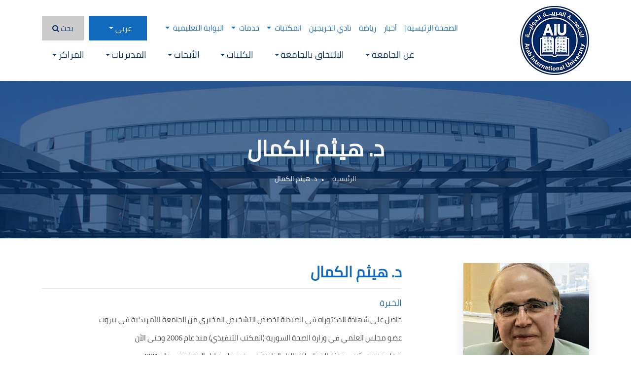

--- FILE ---
content_type: text/html; charset=UTF-8
request_url: https://www.aiu.edu.sy/ar/15608/%D8%AF.-%D9%87%D9%8A%D8%AB%D9%85-%D8%A7%D9%84%D9%83%D9%85%D8%A7%D9%84
body_size: 7756
content:
<!doctype html>
<html  lang="ar">
    <head>
        <meta charset="utf-8">
        <meta http-equiv="X-UA-Compatible" content="IE=edge">
        <meta name="viewport" content="width=device-width, initial-scale=1">
        <link rel="apple-touch-icon" sizes="180x180" href="/favicons/apple-touch-icon.png">
        <link rel="icon" type="image/png" sizes="48x48" href="/favicons/favicon-48x48.png">
        <link rel="icon" type="image/png" sizes="32x32" href="/favicons/favicon-32x32.png">
        <link rel="icon" type="image/png" sizes="16x16" href="/favicons/favicon-16x16.png">
        <link rel="manifest" href="/favicons/manifest.json">
        <link rel="mask-icon" href="/favicons/safari-pinned-tab.svg" color="#163a94">
		<meta name="theme-color" value="#FFFFFF">
        <title>د. هيثم الكمال</title>
         <meta name="title" content="د. هيثم الكمال" />
         <meta name="description" content="" />
         <meta name="keywords" content="" />
         <meta property="og:title" content="د. هيثم الكمال">
         <meta property="og:image" content="https://www.aiu.edu.sy/themes/aiu_theme/assets/images/aiu_1200_630.jpg">
         <meta property="og:description" content="">
         <meta property="og:url" content="https://www.aiu.edu.sy/ar/15608/%D8%AF.-%D9%87%D9%8A%D8%AB%D9%85-%D8%A7%D9%84%D9%83%D9%85%D8%A7%D9%84">
         <meta property="og:type" content="website">
		 
		 
		 <meta name="twitter:card" content="summary" />
		 <meta name="twitter:site" content="@aiu_edu_sy" />
	     <meta name="twitter:creator" content="@aiu_edu_sy" />
		 
		 <meta name="twitter:title" content="د. هيثم الكمال" />
		 <meta name="twitter:description" content="" />
         <meta name="twitter:image" content="https://www.aiu.edu.sy/themes/aiu_theme/assets/images/aiu_1200_630.jpg" />
		 
                    
        <!-- Bootstrap CSS -->
<link rel="stylesheet" href="/themes/aiu_theme/assets/bootstrap-4.4.1/dist/css/bootstrap.min.css" />

<!-- Bootstrap RTL Fixer-->
<link rel="stylesheet" href="/inc/bootstrap_extension_rtl/bootstrap-4/bootstrap_ex_rtl.css" />
<link href="/themes/aiu_theme/assets/fonts/cairo/style.css" rel="stylesheet">

<!-- Smart menu-->
<link href="/themes/aiu_theme/assets/smartmenus-1.1.0/addons/bootstrap-4/jquery.smartmenus.bootstrap-4.min.css" rel="stylesheet">
<!-- Font Awesome-->
<link rel="stylesheet" href="/themes/aiu_theme/assets/fonts/font-awesome-4.7.0/css/font-awesome.min.css" />

<!-- Google Fonts-->
<!--<link href='https://fonts.googleapis.com/css?family=Ubuntu:300,400,500,700' rel='stylesheet' type='text/css'>-->
<link
    href="https://fonts.googleapis.com/css?family=Noto+Serif:400,400i,700,700i|Roboto:100,100i,300,300i,400,400i,500,500i,700,700i,900,900i&display=swap"
    rel="stylesheet">
<!--Owl Carousel 2-->
<link rel="stylesheet" href="/themes/aiu_theme/assets/OwlCarousel2-2.3.4/dist/assets/owl.carousel.min.css">
<link rel="stylesheet" href="/themes/aiu_theme/assets/OwlCarousel2-2.3.4/dist/assets/owl.theme.default.min.css">
<!-- magnific-popup-->
<!--<link rel="stylesheet" href="/themes/aiu_theme/assets/magnific-popup/magnific-popup.css">-->
<link rel="stylesheet" href="/themes/aiu_theme/assets/full-featured-image-viewer-gallery/css/lightgallery.min.css">

<!-- Custom Style-->
<link rel="stylesheet" href="/themes/aiu_theme/assets/tagify/tagify.min.css?v=6000001" />
<link rel="stylesheet" href="/themes/aiu_theme/assets/css/site_style.min.css?v=6000001" />
       
    </head>
    <body data-lang='ar' data-direction='rtl'>
	
		<div itemscope itemtype="https://schema.org/WebPage">			
			<meta itemprop="name" content="د. هيثم الكمال">
			<meta itemprop="description" content="">
			<div itemprop="publisher" itemscope itemtype="https://schema.org/CollegeOrUniversity">
				<meta itemprop="name" content="Arab International University (AIU)">
			</div>			    
		</div>
		       <!-- <div id="preloader">
            <div class="preloader-wrapper">
                <div class="loader">
                    <i class="fa fa-cog fa-spin"></i>
                </div>
            </div>
            
        </div>    -->   

        <div class="shadow">
		 
<link rel="stylesheet" href="/css_pages/pages/style_page_template_id_6_ar.css?v=2020-07-06+13%3A20%3A50">
<link rel="stylesheet" href="/css_pages/pages/style_page_15608_ar.css?v=2022-03-13+22%3A40%3A21">
<header id="header-aiu"> <div class="container"> <nav class="navbar navbar-expand-lg navbar-primary pl-0 pr-0 main-nav-bar"> <a class="navbar-brand" href="/ar/"> <img src="/themes/aiu_theme/assets/images/logo_en_350_43.png" class="header-logo" width="140" height="140" alt="Arab International University" /> </a> <button class="navbar-toggler navbar-toggler-homepage" type="button" data-toggle="collapse" data-target="#navbarSupportedContent" aria-controls="navbarSupportedContent" aria-expanded="false" aria-label="Toggle navigation"> <span class="icon flaticon2-menu-1"></span> </button> <div class='home-div-nav'> <nav class="navbar navbar-expand-lg flex-sm-column flex-md-row nav-bar-top-custom"> <ul class="navbar-nav navbar-nav-top-custom ml-lg-auto top-nav-space sm-rtl"> <li class="nav-item"> <a class="nav-link" href="https://www.aiu.edu.sy/ar/" target='_blank'>الصفحة الرئيسية |</a> </li> <li class="nav-item"> <a class="nav-link" href="/ar/7349/الأخبار" >أخبار</a> </li> <li class="nav-item"> <a class="nav-link" href="/ar/10100/المنشأة-الرياضية" >رياضة</a> </li> <li class="nav-item"> <a class="nav-link" href="/ar/2-29/نادي-الخريجين" >نادي الخريجين</a> </li> <li class="nav-item dropdown "> <a href="#" class="nav-link dropdown-toggle">المكتبات <span class="caret"></span></a> <ul class="dropdown-menu bg-primary"> <li class="bg-primary "> <a class="dropdown-item text-primary" href="https://login.research4life.org/tacgw/login.cshtml" target='_blank'>Research4life</a> </li> <li class="bg-primary "> <a class="dropdown-item text-primary" href="https://www.degruyter.com/search?query=*&startItem=0&pageSize=10&sortBy=mostrecent&documentTypeFacet=journal" target='_blank'>Degruyter</a> </li> <li class="bg-primary "> <a class="dropdown-item text-primary" href="http://library.aiu.edu.sy/" target='_blank'>مكتبة AIU</a> </li> <li class="bg-primary "> <a class="dropdown-item text-primary" href="https://www.aiu.edu.sy/ar/13524/%D8%A7%D9%84%D9%83%D8%AA%D8%A8-%D8%A7%D9%84%D8%A7%D9%84%D9%83%D8%AA%D8%B1%D9%88%D9%86%D9%8A%D8%A9" target='_blank'>الكتب الإلكترونية</a> </li> <li class="bg-primary "> <a class="dropdown-item text-primary" href="https://app.askzad.com/login" target='_blank'>askzad</a> </li> </ul> </li> <li class="nav-item dropdown "> <a href="javascript:void(0);" class="nav-link dropdown-toggle">خدمات <span class="caret"></span></a> <ul class="dropdown-menu bg-primary"> <li class="bg-primary "> <a class="dropdown-item text-primary" href="/ar/157/خدمات-تقانة-المعلومات" >الخدمات التقنية</a> </li> <li class="bg-primary "> <a class="dropdown-item text-primary" href="/ar/70/النقل-الجامعي-" >النقل الجامعي</a> </li> <li class="bg-primary "> <a class="dropdown-item text-primary" href="/ar/158/الرعاية-الصحية" >الرعاية الصحية</a> </li> <li class="bg-primary "> <a class="dropdown-item text-primary" href="/ar/12525/عروض-وميزات-أخرى" >عروض وميزات أخرى</a> </li> <li class="bg-primary "> <a class="dropdown-item text-primary" href="https://mail.aiu.edu.sy" target='_blank'>البريد الإلكتروني</a> </li> <li class="bg-primary "> <a class="dropdown-item text-primary" href="https://proc.aiu.edu.sy/" target='_blank'>نظام الطلبات الإلكتروني</a> </li> <li class="bg-primary "> <a class="dropdown-item text-primary" href="https://www.aiu.edu.sy/ar/18163/Aiu-Quiz-Maker" target='_blank'>Aiu Quiz Maker</a> </li> <li class="nav-item dropdown "> <a href="#" class="nav-link dropdown-toggle">معلومات أساسية للطلاب <span class="caret"></span></a> <ul class="dropdown-menu bg-primary"> <li class="bg-primary "> <a class="dropdown-item text-primary" href="/ar/60/نظام-الدراسة-في-الجامعة" >نبذة عن الحياة الجامعية</a> </li> <li class="bg-primary "> <a class="dropdown-item text-primary" href="/ar/108/نظام-الدوام-والامتحانات-" >القرارات الناظمة و الأكاديمية للطلاب</a> </li> <li class="bg-primary "> <a class="dropdown-item text-primary" href="/ar/105/أحكام-وضوابط-" >نظام العقوبات الامتحانية والانضباطية</a> </li> <li class="bg-primary "> <a class="dropdown-item text-primary" href="/ar/15857/نظام-الإنذارات-والاستنفاذ" >نظام الإنذارات والاستنفاذ</a> </li> <li class="bg-primary "> <a class="dropdown-item text-primary" href="/ar/70/النقل-الجامعي-" >النقل الجامعي</a> </li> <li class="bg-primary "> <a class="dropdown-item text-primary" href="/ar/15858/الخزن-الطلابية" >الخزن الطلابية</a> </li> <li class="bg-primary "> <a class="dropdown-item text-primary" href="/ar/10100/المنشأة-الرياضية" >المنشأة الرياضية</a> </li> <li class="bg-primary "> <a class="dropdown-item text-primary" href="/ar/15859/الأندية-الطلابية" >الأندية الطلابية</a> </li> <li class="bg-primary "> <a class="dropdown-item text-primary" href="/ar/93/المطاعم-الداخلية" >المطاعم</a> </li> <li class="bg-primary "> <a class="dropdown-item text-primary" href="/ar/158/الرعاية-الصحية" >التأمين الصحي</a> </li> </ul> </li> </ul> </li> <li class="nav-item dropdown "> <a href="#" class="nav-link dropdown-toggle">البوابة التعليمية <span class="caret"></span></a> <ul class="dropdown-menu bg-primary"> <li class="bg-primary "> <a class="dropdown-item text-primary" href="https://mygate.aiu.edu.sy/" target='_blank'>بوابة معلومات ( الطالب والمدرس)</a> </li> <li class="bg-primary "> <a class="dropdown-item text-primary" href="https://learn.aiu.edu.sy" target='_blank'>نظام التعلم الإلكتروني moodle</a> </li> <li class="bg-primary "> <a class="dropdown-item text-primary" href="https://www.aiu.edu.sy/blog/" target='_blank'>اختبار اللغة الانكليزية</a> </li> <li class="bg-primary "> <a class="dropdown-item text-primary" href="https://trans.aiu.edu.sy/ords/hr/f?p=9000:9999:13901638182678:::::" target='_blank'>استعلام ذمم اشتراكات النقل</a> </li> </ul> </li> </ul> <ul class="navbar-nav navbar-lang-search"> <li class="nav-item dropdown nav-lang"> <a class="nav-link dropdown-toggle" href="#" id="navbarDropdown" role="button" data-toggle="dropdown" aria-haspopup="true" aria-expanded="false" > </a> <div class="dropdown-menu dropdown-menu-extra-small" aria-labelledby="navbarDropdown"> <a href='/en/15608/Dr.-Haysam-Alkamal' class='dropdown-item ' data-lang-key='en'>English</a><a href='/ar/15608/د.-هيثم-الكمال' class='dropdown-item active' data-lang-key='ar'>عربي</a><a href='/fr/15608/Dr.-Haysam-Alkamal' class='dropdown-item ' data-lang-key='fr'>Français</a><a href='/es/15608/Dr.-Haysam-Alkamal' class='dropdown-item ' data-lang-key='es'>Español</a><a href='/de/15608/Dr.-Haysam-Alkamal' class='dropdown-item ' data-lang-key='de'>Deutsch</a> </div> </li> <li class="nav-item"> <a class="nav-link displayBox" href="javascript:void(0);" data-enable="false" rel='nofollow' title='بحث'> <span>بحث</span> <i class="fa fa-search"></i> </a> </li> </ul> </nav> <div class="collapse navbar-collapse main-navbar mt-lg-2" id="navbarSupportedContent"> <ul class="navbar-nav ml-auto close-menu-ul"> <button id="close-menu"> <span class="flaticon2-close text-light"></span> </button> </ul> <ul class="navbar-nav sm-rtl -auto navbar-nav- position-relative"> <li class="nav-item home-item"> <a class="nav-link" href="/ar/">الرئيسية</a> </li> <li class="nav-item dropdown "> <a href="#" class="nav-link dropdown-toggle" rel='nofollow'>عن الجامعة</a> <ul class="dropdown-menu bg-primary"> <li class="bg-primary "> <a class="dropdown-item text-primary" href="/ar/56/الرؤية-والأهداف-في-الجامعة-العربية-الدولية" >الرؤية والأهداف</a> </li> <li class="bg-primary "> <a class="dropdown-item text-primary" href="/ar/8352/-مجلس-الأمناء" >مجلس الأمناء</a> </li> <li class="bg-primary "> <a class="dropdown-item text-primary" href="/ar/8370/مجلس-الجامعة" >مجلس الجامعة</a> </li> <li class="bg-primary "> <a class="dropdown-item text-primary" href="/ar/8354/مجلس-الإدارة" >مجلس الإدارة</a> </li> <li class="bg-primary "> <a class="dropdown-item text-primary" href="/ar/101/الرؤساء-السابقون" >رؤساء الجامعة السابقون</a> </li> <li class="bg-primary "> <a class="dropdown-item text-primary" href="/ar/57/كلمة-رئيس-الجامعة" >كلمة رئيس الجامعة</a> </li> <li class="bg-primary "> <a class="dropdown-item text-primary" href="/ar/104/كلمة-رئيس-مجلس-الأمناء" >كلمة رئيس مجلس الأمناء</a> </li> <li class="bg-primary "> <a class="dropdown-item text-primary" href="/ar/103/كلمة-رئيس-مجلس-الإدارة" >كلمة رئيس مجلس الإدارة</a> </li> <li class="bg-primary "> <a class="dropdown-item text-primary" href="/ar/102/موقع-الجامعة-والبنية-التحتية" >موقع الجامعة والبنية التحتية</a> </li> <li class="bg-primary "> <a class="dropdown-item text-primary" href="/ar/10108/شعار-الجامعة" >شعار الجامعة</a> </li> </ul> </li> <li class="nav-item dropdown "> <a href="javascript:void(0);" class="nav-link dropdown-toggle" rel='nofollow'>الالتحاق بالجامعة</a> <ul class="dropdown-menu bg-primary"> <li class="bg-primary "> <a class="dropdown-item text-primary" href="/ar/60/نظام-الدراسة-في-الجامعة-العربية-الدولية" >نظام الدراسة في الجامعة</a> </li> <li class="bg-primary "> <a class="dropdown-item text-primary" href="/ar/69/شروط-القبول" >شروط القبول</a> </li> <li class="bg-primary "> <a class="dropdown-item text-primary" href="/ar/80/التقويم-السنوي-في-الجامعة-العربية-الدولية" >التقويم السنوي</a> </li> <li class="bg-primary "> <a class="dropdown-item text-primary" href="/ar/107/الانتقال-إلى-الجامعة-العربية-الدولية" >الانتقال إلى الجامعة العربية الدولية</a> </li> <li class="bg-primary "> <a class="dropdown-item text-primary" href="/ar/76/الإرشاد-الأكاديمي-في-الجامعة-العربية-الدولية" >الإرشاد الأكاديمي</a> </li> <li class="bg-primary "> <a class="dropdown-item text-primary" href="/ar/106/-الوثائق-والمستندات-" >الوثائق والمستندات</a> </li> <li class="bg-primary "> <a class="dropdown-item text-primary" href="/ar/105/أحكام-وضوابط" >أحكام وضوابط</a> </li> <li class="bg-primary "> <a class="dropdown-item text-primary" href="/ar/72/التخرج-والشهادات" >التخرج والشهادات</a> </li> <li class="bg-primary "> <a class="dropdown-item text-primary" href="/ar/108/نظام-الدوام-والامتحانات" >نظام الدوام والامتحانات</a> </li> </ul> </li> <li class="nav-item dropdown "> <a href="javascript:void(0);" class="nav-link dropdown-toggle" rel='nofollow'>الكليات</a> <ul class="dropdown-menu bg-primary"> <li class="bg-primary "> <a class="dropdown-item text-primary" href="/ar/4656/طب-الاسنان" >طب الأسنان</a> </li> <li class="bg-primary "> <a class="dropdown-item text-primary" href="/ar/4642/-الصيدلة" >الصيدلة</a> </li> <li class="bg-primary "> <a class="dropdown-item text-primary" href="/ar/4646/الهندسة-المعمارية" > الهندسة المعمارية</a> </li> <li class="bg-primary "> <a class="dropdown-item text-primary" href="/ar/4644/-الهندسة-المدنية" >الهندسة المدنية</a> </li> <li class="bg-primary "> <a class="dropdown-item text-primary" href="/ar/4652/-الهندسة-المعلوماتية-والاتصالات" > المعلوماتية والاتصالات </a> </li> <li class="bg-primary "> <a class="dropdown-item text-primary" href="/ar/4650/-إدارة-الأعمال" >إدارة الأعمال</a> </li> <li class="bg-primary "> <a class="dropdown-item text-primary" href="/ar/4648/-الفنون" >الفنون</a> </li> <li class="bg-primary "> <a class="dropdown-item text-primary" href="/ar/4654/الحقوق" >الحقوق</a> </li> <li class="bg-primary "> <a class="dropdown-item text-primary" href="/ar/4658/البحث-العلمي-والدراسات-العليا" >البحث العلمي والدراسات العليا </a> </li> </ul> </li> <li class="nav-item dropdown "> <a href="javascript:void(0);" class="nav-link dropdown-toggle" rel='nofollow'>الأبحاث</a> <ul class="dropdown-menu bg-primary"> <li class="bg-primary "> <a class="dropdown-item text-primary" href="/ar/33-185/حوافز-لتشجيع-البحث-العلمي-في-الجامعة-العربية-الدولية" >الحوافز</a> </li> <li class="bg-primary "> <a class="dropdown-item text-primary" href="/ar/33-182/الرؤية-والأهداف-في-البحث-العلمي" >الرؤية والأهداف</a> </li> <li class="bg-primary "> <a class="dropdown-item text-primary" href="/ar/33-180/البنية-التنظيمية-للبحث-العلمي" >البنية التنظيمية</a> </li> <li class="bg-primary "> <a class="dropdown-item text-primary" href="/ar/33-8380/مجلس-البحث-العلمي-والدراسات-العليا-" >مجلس البحث العلمي والدراسات العليا </a> </li> <li class="bg-primary "> <a class="dropdown-item text-primary" href="/ar/33-7540/المنشورات?main_type=40" >الأبحاث المنشورة</a> </li> <li class="bg-primary "> <a class="dropdown-item text-primary" href="/ar/33-7540/المنشورات?main_type=41" >الأبحاث المنشورة مؤخراً</a> </li> <li class="bg-primary "> <a class="dropdown-item text-primary" href="/ar/33-7540/المنشورات?main_type=64" >أبحاث الهيئة التعليمية</a> </li> <li class="bg-primary "> <a class="dropdown-item text-primary" href="/ar/33-12692/براءات-الاختراع" >براءات الاختراع</a> </li> <li class="bg-primary "> <a class="dropdown-item text-primary" href="/ar/33-224/المؤتمرات-والندوات" >المؤتمرات والندوات</a> </li> <li class="bg-primary "> <a class="dropdown-item text-primary" href="/ar/33-7491/المعارض" >المعارض</a> </li> </ul> </li> <li class="nav-item dropdown "> <a href="javascript:void(0);" class="nav-link dropdown-toggle" rel='nofollow'>المديريات</a> <ul class="dropdown-menu bg-primary"> <li class="bg-primary "> <a class="dropdown-item text-primary" href="/ar/12518/مديرية-موارد-المعلومات-في-الجامعة-العربية-الدولية" >موارد المعلومات</a> </li> <li class="bg-primary "> <a class="dropdown-item text-primary" href="/ar/116/-مديرية-الجودة-والاعتمادية" >الجودة والاعتمادية</a> </li> <li class="nav-item dropdown "> <a href="javascript:void(0);" class="nav-link dropdown-toggle" rel='nofollow'>العلاقات الدولية</a> <ul class="dropdown-menu bg-primary"> <li class="bg-primary "> <a class="dropdown-item text-primary" href="/ar/12522/مكتب-العلاقات-الدولية" >المديرية</a> </li> <li class="nav-item dropdown "> <a href="javascript:void(0);" class="nav-link dropdown-toggle" rel='nofollow'>الشراكات الدولية</a> <ul class="dropdown-menu bg-secondary"> <li class="bg-secondary "> <a class="dropdown-item text-primary" href="#" target='_blank'>قائمة الشركاء الدوليين</a> </li> <li class="bg-secondary "> <a class="dropdown-item text-primary" href="#" target='_blank'>مذكرات التفاهم</a> </li> </ul> </li> <li class="nav-item dropdown "> <a href="javascript:void(0);" class="nav-link dropdown-toggle" rel='nofollow'>المشاريع الدولية والتدريب</a> <ul class="dropdown-menu bg-secondary"> <li class="bg-secondary "> <a class="dropdown-item text-primary" href="/" >المشاريع الدولية</a> </li> <li class="bg-secondary "> <a class="dropdown-item text-primary" href="#" target='_blank'>التدريب و التطوير</a> </li> </ul> </li> <li class="nav-item dropdown "> <a href="javascript:void(0);" class="nav-link dropdown-toggle" rel='nofollow'>الفعاليات والمشاركات الدولية</a> <ul class="dropdown-menu bg-secondary"> <li class="bg-secondary "> <a class="dropdown-item text-primary" href="/" >المشاركات الدولية</a> </li> <li class="bg-secondary "> <a class="dropdown-item text-primary" href="#" target='_blank'>النشرت الدورية</a> </li> </ul> </li> <li class="bg-primary "> <a class="dropdown-item text-primary" href="#" target='_blank'>دعم الطلاب</a> </li> <li class="bg-primary "> <a class="dropdown-item text-primary" href="/ar/247/الاتفاقيات-الدولية" >الاتفاقات الدولية</a> </li> <li class="bg-primary "> <a class="dropdown-item text-primary" href="/ar/262/-مشاريع-+ERASMUS" >ERASMUS+ مشاريع</a> </li> <li class="bg-primary "> <a class="dropdown-item text-primary" href="/ar/273/التبادلات-الدولية" >التبادلات الدولية</a> </li> </ul> </li> <li class="bg-primary "> <a class="dropdown-item text-primary" href="/ar/190/مديرية-شؤون-الطلاب" >شؤون الطلاب</a> </li> <li class="nav-item dropdown "> <a href="javascript:void(0);" class="nav-link dropdown-toggle" rel='nofollow'>القبول والتسجيل</a> <ul class="dropdown-menu bg-primary"> <li class="bg-primary "> <a class="dropdown-item text-primary" href="/ar/186/مديرية-القبول-والتسجيل" >المديرية</a> </li> <li class="bg-primary "> <a class="dropdown-item text-primary" href="/ar/216/نموذج-التفويض-" >نموذج التفويض</a> </li> </ul> </li> <li class="bg-primary "> <a class="dropdown-item text-primary" href="/ar/12519/مديرية-الخدمات-في-الجامعة-العربية-الدولية" >الخدمات</a> </li> <li class="bg-primary "> <a class="dropdown-item text-primary" href="/ar/12520/مديرية-تقانة-المعلومات-في-الجامعة-العربية-الدولية-" >تقانة المعلومات</a> </li> <li class="bg-primary "> <a class="dropdown-item text-primary" href="/ar/208/مديرية-العلاقات-العامة" >العلاقات العامة</a> </li> <li class="nav-item dropdown "> <a href="javascript:void(0);" class="nav-link dropdown-toggle" rel='nofollow'>الموارد البشرية</a> <ul class="dropdown-menu bg-primary"> <li class="bg-primary "> <a class="dropdown-item text-primary" href="/ar/165/مديرية-الموارد-البشرية" >المديرية</a> </li> <li class="bg-primary "> <a class="dropdown-item text-primary" href="/ar/7543/وظائف-العمل" >وظائف</a> </li> </ul> </li> </ul> </li> <li class="nav-item dropdown "> <a href="javascript:void(0);" class="nav-link dropdown-toggle" rel='nofollow'>المراكز</a> <ul class="dropdown-menu bg-primary"> <li class="bg-primary "> <a class="dropdown-item text-primary" href="/ar/154/مركز-اللغات-الأجنبية" >مركز اللغات</a> </li> <li class="bg-primary "> <a class="dropdown-item text-primary" href="/ar/12686/مركز-الدعم-في-إدارة-الأعمال" >مركز الدعم في إدارة الأعمال</a> </li> <li class="bg-primary "> <a class="dropdown-item text-primary" href="/ar/12687/مركز-التميز-في-التعليم-والتعلم" >مركز التميز في التعليم والتعلم</a> </li> <li class="bg-primary "> <a class="dropdown-item text-primary" href="/ar/12688/مركز-المساواة-والاستدامة-" >مركز المساواة والاستدامة</a> </li> <li class="bg-primary "> <a class="dropdown-item text-primary" href="/ar/115/مركز-التدريب-و-التطوير-المهني" >مركز التدريب و التطوير المهني </a> </li> </ul> </li> </ul> </div> </div> </nav> </div> </header> <section id="search-box"> <div class="container mb-5 mt-5"> <div class="row"> <div class="col-md-12"> <form action="/ar/search"> <div class="input-group"> <input type="text" name="word" class="form-control" placeholder="ابحث عن..." aria-label="ابحث عن..." aria-describedby="button-addon2"> <div class="input-group-append"> <button class="btn btn-outline-secondary" type="submit" id="button-addon2"><i class="fa fa-search"></i> </button> </div> </div> </form> </div> </div> </div> </section> <section class="page-header-with-banner text-center" data-bg="/themes/aiu_theme/assets/images/campus_edit_1.jpg"> <div class="container"> <div class="row"> <div class="col-12"> <h1 class="text-light mb-4">د. هيثم الكمال</h1> <div class='d-inline-block'> <ol class="breadcrumb mb-0 pt-0 pb-0"><li class='breadcrumb-item'><a href='/'>الرئيسية</a></li><li class='breadcrumb-item'>د. هيثم الكمال</li></ol> </div> </div> </div> </div> </section> <section draggable="true" data-highlightable="1" id="ihlejh" class="page-inner"><div draggable="true" data-highlightable="1" id="i3aq2v" class="container"><div draggable="true" data-highlightable="1" id="i063f5" class="row"><div draggable="true" data-highlightable="1" id="itcztl" class="col-xl-12 col-lg-12 col-md-12 col-sm-12 col-12"><div data-bs-text="text" draggable="true" data-highlightable="1" id="iudtoc"><div class="row ge-row" data-row-mode="full-row" data-content-mode="full" data-without-rows-cols="true" ><div class="col-sm-12 col-xs-12 col-md-12"><div class="ge-content ge-content-type-tinymce" data-fe-type="widget"><div class="row"> <div class="col-md-4"> <div class="card-member" > <div class="card-member-img"> <img src="/ui/cash/C_uploads_news_255290haythamalkamal.jpg" class="img-fluid" alt="HaythamAlkamal" width='255' height='290' loading="lazy" /> </div> </div> </div> <div class="col-md-8"> <div class="details-member"> <h3>د. هيثم الكمال</h3> <span></span>  <hr/> <h5>الخبرة</h5> <p>حاصل على شهادة الدكتوراه في الصيدلة تخصص التشخيص المخبري من الجامعة الأمريكية في بيروت</p><p>عضو مجلس العلمي في وزارة الصحة السورية (المكتب التنفيذي) منذ عام 2006 وحتى الآن</p><p>شغل منصب رئيس هيئة المخابر للتحاليل الطبية في فرع حلب خلال الفترة حتى عام 2001 </p><p>شغل منصب رئيس الجمعية لمكافحة السرطان فرع حلب حتى العام منذ عام 2002 و حتى الآن</p><p>عضو في منظمة الهلال الأحمر السورية فرح حلب</p>  </div> </div> <div class='col-sm-12'> <hr/> </div> <div class='col-sm-12'> <div class='row'> <div class='col-sm-4'> <a href='javascript:void(0);' onclick='window.history.back();' class='btn btn-primary'>عودة</a> </div> <div class='col-sm-8'> </div> </div> </div> </div></div></div></div></div></div></div></div></section><section id="izb7lm" class="social-share-banner"><div draggable="true" data-highlightable="1" id="irtbin" class="container"><div draggable="true" data-highlightable="1" id="ibpbfi" class="row"><div draggable="true" data-highlightable="1" id="ie160w" class="col-xl-12 col-lg-12 col-md-12 col-sm-12 col-12 gjs-selected"><div class='social-wrap'>
    <img src="/themes/aiu_theme//assets/svg/share.svg" class='sahre-icon-share'  width="20" height="20" alt="Share">
    <div id='shareIcons' class='d-inline-block'></div>
<a href='javascript:void(0);' onclick="window.print()" title="Print" class='d-none d-md-inline-block'>
    <img src="/themes/aiu_theme//assets/svg/print.svg" class='print-icon-share' width="20" height="20" alt="Print">
</a>
</div> </div></div></div></section><!-- Footer --> <footer class="footer"> <div class="container"> <div class="row"> <div class="col-md-9"> <div class="row"> <div class="col-md-12"> <span class="title-link-footer"> روابط سريعة </span> </div> <div class="col-md-12"> <div class="row"> <div class="col-md-4"> <ul class="footer-list-links"> <li> <a href="/ar/10104/شاركنا-رأيك" >شاركنا رأيك</a> </li> </ul> </div> <div class="col-md-4"> <ul class="footer-list-links"> <li> <a href="http://mygate.aiu.edu.sy:8080/faces/index.xhtml" target='_blank'>البوابة الإلكترونية</a> </li> </ul> </div> <div class="col-md-4"> <ul class="footer-list-links"> <li> <a href="/ar/7543/وظائف-العمل" >وظائف</a> </li> </ul> </div> <div class="col-md-4"> <ul class="footer-list-links"> <li> <a href="/ar/234/اتصل-بنا" >اتصل بنا</a> </li> </ul> </div> <div class="col-md-4"> <ul class="footer-list-links"> <li> <a href="https://learn.aiu.edu.sy/" target='_blank'>Moodle</a> </li> </ul> </div> <div class="col-md-4"> <ul class="footer-list-links"> <li> <a href="/ar/2-29/نادي-الخريجين" >نادي الخريجين</a> </li> </ul> </div> <div class="col-md-4"> <ul class="footer-list-links"> <li> <a href="/ar/sitemap" >خريطة الموقع</a> </li> </ul> </div> <div class="col-md-4"> <ul class="footer-list-links"> <li> <a href="https://mail.aiu.edu.sy" target='_blank'>البريد الإلكتروني</a> </li> </ul> </div> <div class="col-md-4"> <ul class="footer-list-links"> <li> <a href="https://www.youtube.com/c/ArabInternationalUniversity/playlists" target='_blank'>حفلات التخرج</a> </li> </ul> </div> </div> </div> </div> <div class="row"> <div class="col-md-12 pt-5"> <span class="title-link-footer"> زيارة الجامعة </span> </div> <div class="col-md-12"> <div class="row"> <div class="col-md-4"> <ul class="footer-list-links"> <li> <a href="/ar/60/نظام-الدراسة-في-الجامعة" >الدراسة في الجامعة</a> </li> </ul> </div> <div class="col-md-4"> <ul class="footer-list-links"> <li> <a href="/ar/158/الرعاية-الصحية" >التأمين والرعاية الصحية</a> </li> </ul> </div> <div class="col-md-4"> <ul class="footer-list-links"> <li> <a href="/ar/69/شروط-القبول" >شروط القبول</a> </li> </ul> </div> <div class="col-md-4"> <ul class="footer-list-links"> <li> <a href="/ar/247/الاتفاقيات-الدولية" >الدراسة في الخارج</a> </li> </ul> </div> <div class="col-md-4"> <ul class="footer-list-links"> <li> <a href="/ar/12734/حول-الجامعة-" >الحياة الجامعية</a> </li> </ul> </div> <div class="col-md-4"> <ul class="footer-list-links"> <li> <a href="/ar/13122/بوابة-الشكاوي-والمقترحات" >بوابة الشكاوي والمقترحات</a> </li> </ul> </div> <div class="col-md-4"> <ul class="footer-list-links"> <li> <a href="/ar/14857/الشركاء" >الشريك الاستراتيجي</a> </li> </ul> </div> </div> </div> </div> </div> <div class="col-md-3"> <div class="footer-rank-img"> <a href='https://www.instagram.com/arab_international_university/' target='_blank'> <img src='/uploads/instagram_footer_photos/insta.jpg' alt='AIU Instagram' width='253' height='253'> </a> </div> <div class="footer-form-subscribe mt-4 mb-4"> <p class="text-light text-uppercase">الاشتراك في القائمة البريدية</p> <form id="form_subscribe"> <input class="form-control mb-3" name='email' placeholder="البريد الالكترونى"> <button class="btn btn-primary btn-global" type='button'>اشترك</button> </form> </div> </div> <div class="col-md-12 text-center"> <ul class='social-media-links'><li><a href='https://www.facebook.com/ArabInternationalUniversity' target='_blank' title='Facebook' ><span class='fa fa-facebook'></span></a></li><li><a href='https://www.youtube.com/channel/UCE0SXIKKRA-oRThZRynTRIg' target='_blank' title='YouTube' ><span class='fa fa-youtube-play'></span></a></li><li><a href='https://twitter.com/aiu_edu_sy' target='_blank' title='Twitter' ><span class='fa fa-twitter'></span></a></li><li><a href='https://www.instagram.com/arab_international_university' target='_blank' title='Instagram' ><span class='fa fa-instagram'></span></a></li></ul> </div> <div class="col-md-12"> <hr class="bg-light" /> </div> <div class="col-md-12"> <div class="row"> <div class="col-md-12"> <p class="text-light text-center mb-0 pt-4 "> جميع الحقوق محفوظة © 2020 الجامعة العربية الدولية (AIU). </p> </div> <!--<div class="col-md-auto ml-md-auto"> <p class="text-light mb-0 pt-4 "> Powered by <a href="//innovi.biz" target='_blank' class="innovi-link">INNOVI</a> </p> </div>--> </div> </div> </div> </div> </footer> <!-- Footer End --></div>	
<script>
    var _PREF = '/';
    var _DIR = 'rtl';
    var pLang = 'ar';
</script>

 <!-- Optional JavaScript -->
<!-- jQuery first, then Popper.js, then Bootstrap JS -->
<script src="/themes/aiu_theme/assets/libs/jquery-3.6.0.min.js"></script>
<script src="/themes/aiu_theme/assets/libs/popper.min.js"></script>
<script src="/themes/aiu_theme/assets/bootstrap-4.4.1/dist/js/bootstrap.min.js"></script>
<!--Owl Carousel 2 -->
<script src="/themes/aiu_theme/assets/OwlCarousel2-2.3.4/dist/owl.carousel.min.js"></script>
<!-- Parallax-->
<script src="/themes/aiu_theme/assets/js/parallaxing.min.js"></script>

<!-- magnific-popup-->
<!--<script src="/themes/aiu_theme/assets/magnific-popup/jquery.magnific-popup.min.js"></script>-->
<script src="/themes/aiu_theme/assets/full-featured-image-viewer-gallery/js/lightgallery-all.min.js"></script>

<!-- Custom Script -->
<script src="/themes/aiu_theme/assets/js/jquery.easing.min.js"></script>
<script src="/themes/aiu_theme/assets/js/custom.min.js?v=12345"></script>


<!-- SmartMenus jQuery plugin -->
<script type="text/javascript" src="/themes/aiu_theme/assets/smartmenus-1.1.0/jquery.smartmenus.min.js"></script>
<!-- SmartMenus jQuery Bootstrap 4 Addon -->
<script type="text/javascript"
    src="/themes/aiu_theme/assets/smartmenus-1.1.0/addons/bootstrap-4/jquery.smartmenus.bootstrap-4.min.js"></script>

<script  src="/inc/js/config-site-new.min.js?v=12345"></script>






<script src="/inc/libs/form-validator/jquery.form-validator.min.js" type="text/javascript"></script>
<script src="/inc/libs/form-validator/lang/ar.min.js" type="text/javascript"></script>

 <link rel="stylesheet" type="text/css" href="/inc/libs/shareJs/jssocials.min.css" />
 <link rel="stylesheet" type="text/css" href="/inc/libs/shareJs/jssocials-theme-minima.css" />
 <script src="/inc/libs/shareJs/jssocials.min.js"></script>
 <script>
 jsSocials.shareStrategies["my_popup"] = function(args) {
    return $("<div>").click(function() {
            window.open(args.shareUrl, "MyShareWindow", 
                "width=800, height=600, location=1, resizeable=1, menubar=0, scrollbars=0, status=0, titlebar=0, toolbar=0");
        });
};
        $("#shareIcons").jsSocials({
             shareIn: "my_popup",
             showLabel: false,
            showCount: false,
            shares: ["twitter", "facebook", "linkedin", "whatsapp","telegram","messenger", "email"]        });
</script><!-- Global site tag (gtag.js) - Google Analytics --> <script async src="https://www.googletagmanager.com/gtag/js?id=UA-108805059-1"></script> <script>   window.dataLayer = window.dataLayer || [];   function gtag(){dataLayer.push(arguments);}   gtag('js', new Date());    gtag('config', 'UA-108805059-1'); </script></body>
</html>

--- FILE ---
content_type: text/css
request_url: https://www.aiu.edu.sy/themes/aiu_theme/assets/css/site_style.min.css?v=6000001
body_size: 10322
content:
@import"fonts/flaticon/flaticon.css";@import"fonts/flaticon2/flaticon2.css";@import"fonts/education_icon/flaticon.css";a:hover{color:#02316a}*{font-family:"Roboto",sans-serif;font-size:15px}*:not([data-highlightable]),*:not([data-highlightable]):focus,*:not([data-highlightable]):active{outline:0!important;-webkit-user-select:auto;-khtml-user-select:auto;-moz-user-select:auto;-ms-user-select:auto;user-select:auto}.form-control:focus{box-shadow:none!important}html,body{overflow-x:hidden}body{color:#3d3d3d}h1,h2{color:#02316a}h3,h4,h5,h6,.h3,.h4,.h5,.h6{color:#126ABC}[data-direction='ltr'] h1,[data-direction='ltr'] .h1,[data-direction='ltr'] h2,[data-direction='ltr'] .h2,[data-direction='ltr'] h3,[data-direction='ltr'] .h3{font-family:"Noto Serif",sans-serif;line-height:1;font-weight:900;text-transform:capitalize;}[data-direction='rtl'] h1,[data-direction='rtl'] .h1,[data-direction='rtl'] h2,[data-direction='rtl'] .h2,[data-direction='rtl'] h3,[data-direction='rtl'] .h3{font-family:"cairo";font-weight:900;text-transform:capitalize;}h1{font-size:45px}h2,.h2{font-size:28px;text-transform:none;line-height:inherit!important}.h3,h3{font-size:30px}.h3-thin{font-size:40px;font-weight:100;font-family:"Noto Serif",sans-serif!important}.h4-thin{font-size:30px;font-weight:100;font-family:"Noto Serif",sans-serif!important}h4,.h4{font-size:30px;font-weight:700!important;color:#303030}h5,.h5{font-size:20px;font-weight:normal!important;line-height:inherit!important}.h5-thin{font-size:24px;font-weight:100;font-family:"Noto Serif",sans-serif!important}h6,.h6{font-size:16px;font-weight:normal!important;line-height:inherit!important}.P30{padding:30px}[data-direction='ltr'] h4,[data-direction='ltr'] .h4,[data-direction='ltr'] h5,[data-direction='ltr'] .h5,[data-direction='ltr'] h6,[data-direction='ltr'] .h6{font-family:"Roboto",sans-serif;font-weight:900;text-transform:capitalize;}[data-direction='rtl'] h4,[data-direction='rtl'] .h4,[data-direction='rtl'] h5,[data-direction='rtl'] .h5,[data-direction='rtl'] h6,[data-direction='rtl'] .h6{font-family:"Cairo";font-weight:900;text-transform:capitalize;}.section-pt30-mt60{padding-top:30px;margin-top:60px}.section-pb30-mb60{padding-bottom:0;margin-bottom:60px}.section-mt60{margin-top:60px}.pr-60{padding-right:60px}@media(max-width:768px){.pr-60{padding-right:15px}}.nav-bar-top-custom{padding:0}.navbar-nav-small-custom .nav-link{font-size:.8rem}.navbar-nav-small-custom .nav-link{color:rgba(255,255,255,.7)!important}.navbar-nav-small-custom .nav-link:hover{color:rgba(255,255,255,1)!important}.navbar-nav-small-custom .nav-item:not(:first-child) :not(:last-child){position:relative}.navbar-nav-small-custom .nav-item:not(:first-child):not(:last-child)::before,.navbar-nav-small-custom .nav-item:not(:first-child):not(:last-child)::after{position:absolute;content:"|";color:rgba(255,255,255,.7);top:.3rem}.navbar-nav-small-custom .nav-item:not(:first-child):not(:last-child)::before{left:-2px}.navbar-nav-small-custom .nav-item:not(:first-child):not(:last-child)::after{right:-2px}.dropdown-menu-extra-small{min-width:2rem;border-radius:0;padding:.2rem}.dropdown-menu-extra-small .dropdown-item{padding:.15rem 1rem}.navbar-nav-top-custom .nav-item{margin-left:1rem;margin-right:1rem}.navbar-nav-top-custom .nav-link{color:#126abc}.nav-bar-top-faculty .navbar-nav-top-custom .nav-link{color:#fff!important}.nav-bar-top-faculty .navbar-nav-top-custom .nav-link:hover{color:rgba(255,255,255,1)!important}.navbar-lang-search.navbar-nav .dropdown-menu{position:absolute}@media(max-width:1023px){.nav-bar-top-custom ul.navbar-nav-top-custom{display:none}.navbar-lang-search li,.navbar-lang-search,.navbar-nav-small-custom,.navbar-nav-small-custom li{display:inline-block}.navbar-lang-search li a,.navbar-nav-small-custom li a{padding-right:.5rem!important;padding-left:.5rem!important}}@media(max-width:769px){.navbar-lang-search{margin-left:auto}}.top-nav-space{padding-right:30px;margin-right:30px;position:relative}.top-nav-space::after{width:1px;background:rgba(255,255,255,.5);height:50%;content:"";position:absolute;right:0;top:25%}.header-logo{max-width:350px;height:auto;width:100%}@media(max-width:567px){.header-logo{max-width:250px}}.main-navbar .navbar-nav>.nav-item>.nav-link{font-size:18px;padding-left:.75rem;padding-right:.75rem}.home-item,.close-menu-ul{display:none}.close-menu-ul{text-align:right}.navbar-primary .navbar-toggler-icon{background-image:url("data:image/svg+xml;charset=utf8,%3Csvg viewBox='0 0 30 30' xmlns='http://www.w3.org/2000/svg'%3E%3Cpath stroke='rgba(0,0,0,.5)' stroke-width='2' stroke-linecap='round' stroke-miterlimit='10' d='M4 7h22M4 15h22M4 23h22'/%3E%3C/svg%3E")}.main-navbar .nav-item.dropdown.show,.main-navbar .nav-item.dropdown:hover,.main-navbar .nav-item:hover,.main-navbar .nav-item.active-item{background:#02316a!important}.main-navbar .nav-item.dropdown.show a,.main-navbar .nav-item.dropdown:hover a,.main-navbar .nav-item:hover a,.main-navbar .nav-item.active-item a{color:#fff!important}.main-navbar .nav-item.dropdown.show .sub-arrow,.main-navbar .nav-item.dropdown:hover .sub-arrow{border-top:.3em solid #fff}.main-navbar .nav-item.dropdown .dropdown-menu,.nav-bar-top-custom .nav-item.dropdown .dropdown-menu{border-color:#02316a;border-radius:0;padding-top:0;padding-bottom:0}.nav-item.dropdown .dropdown-menu li{}.nav-item.dropdown .dropdown-menu li a,.nav-bar-top-custom .dropdown-menu li a{padding:.75rem 1.5rem;color:#fff;border-bottom:1px solid rgba(4,30,65,.9)}.nav-bar-top-custom .dropdown-menu li a{color:#fff!important;font-size:14px!important;font-weight:normal!important}@media(min-width:992px){.main-nav-bar .dropdown-menu{position:relative}.main-nav-bar .dropdown-menu .dropdown-menu{top:0!important;margin-top:0!important}.nav-bar-top-faculty.nav-bar-top-custom>.navbar-nav.navbar-nav-top-custom>li{border-top:1px solid transparent;border-left:1px solid transparent;border-right:1px solid transparent;border-bottom:1px solid transparent}.nav-bar-top-faculty.nav-bar-top-custom .navbar-nav-top-custom li.dropdown:hover{border-left:1px solid #fff;border-right:1px solid #fff}.navbar:not(.nav-bar-top-faculty) .nav-bar-top-custom .navbar-nav-top-custom li.dropdown:hover{background:#02316A}.navbar:not(.nav-bar-top-faculty) .nav-bar-top-custom .navbar-nav-top-custom li.dropdown:hover a{color:#fff}.nav-bar-top-faculty.nav-bar-top-custom .navbar-nav-top-custom li.dropdown:hover:after{content:"";position:absolute;width:calc(100%);left:0;height:1px;z-index:11111;bottom:-1px;background:#02316a}.nav-bar-top-faculty.nav-bar-top-custom .navbar-nav-top-custom li.dropdown .dropdown-menu{border-top:1px solid #fff;border-bottom:1px solid #fff;border-color:#fff!important;border-right:1px solid #02316a!important;border-left:1px solid #02316a!important;top:-1px}.nav-bar-top-faculty.nav-bar-top-custom .navbar-nav-top-custom li.dropdown .dropdown-menu:after,.nav-bar-top-faculty.nav-bar-top-custom .navbar-nav-top-custom li.dropdown .dropdown-menu::before{content:"";position:absolute;width:1px;height:100%;background:#fff;top:0}.nav-bar-top-faculty.nav-bar-top-custom .navbar-nav-top-custom li.dropdown .dropdown-menu:after{left:-2px}.nav-bar-top-faculty.nav-bar-top-custom .navbar-nav-top-custom li.dropdown .dropdown-menu:before{right:-2px}}.nav-item.dropdown .dropdown-menu li a:hover,.nav-item.dropdown .dropdown-menu li:hover>a{background:#fff!important;color:#02316a!important}.nav-item.dropdown .dropdown-menu li a:hover .sub-arrow,.nav-item.dropdown .dropdown-menu li:hover>a .sub-arrow{border-top:.3em solid #02316a}.extra-menu,.main-nav-bar .navbar-nav+.navbar-nav-top-custom{display:none}.menu-opened{overflow-y:hidden}.main-nav-bar .navbar-nav-top-custom{padding:0}.main-nav-bar .navbar-nav-top-custom li{margin:0}@media(max-width:992px){.nav-item.dropdown .dropdown-menu li:last-child a,.nav-bar-top-custom .dropdown-menu li:last-child a{border-bottom:0!important}.navbar-nav.sm-collapsible .bg-light{background:#02316a!important}.navbar-nav.sm-collapsible .dropdown-menu .dropdown-menu{margin-left:0;margin-right:0}[data-direction='ltr'] .navbar-nav.sm-collapsible .dropdown-menu .dropdown-menu a{padding-left:60px!important;padding-right:15px!important}[data-direction='rtl'] .navbar-nav.sm-collapsible .dropdown-menu .dropdown-menu a{padding-right:60px!important;padding-left:15px!important}.nav-item.dropdown .dropdown-menu li a:hover,.nav-item.dropdown .dropdown-menu li:hover>a{background:#02316a!important;color:#fff!important}.home-item,.extra-menu,.close-menu-ul,.main-nav-bar .navbar-nav+.navbar-nav-top-custom{display:block}.navbar-collapse>ul:not(:nth-child(1) ){margin-bottom:30px}.navbar-collapse ul.navbar-nav:not(:nth-child(1) ){margin-left:-15px!important;margin-right:-15px!important}.navbar-collapse>ul>li.nav-item{border-bottom:1px solid rgba(4,30,65,.9)}.navbar-collapse>ul>li.nav-item>a{padding-left:30px!important;padding-right:30px!important;padding-top:.75rem!important;padding-bottom:.75rem!important}.navbar-collapse>ul>li.nav-item ul li a{padding-left:45px!important;padding-right:45px!important;padding-top:.75rem!important;padding-bottom:.75rem!important}.navbar-collapse .nav-link.has-submenu:focus{}.navbar-collapse .nav-item.dropdown .sub-arrow{background:rgba(4,30,65,.9);border-radius:0}.navbar-collapse .nav-item.dropdown.show .sub-arrow,.navbar-collapse .nav-item.dropdown:hover .sub-arrow{border-top:0!important}.navbar-collapse{position:fixed;background:#02316a;top:0;left:100%;padding-left:15px;padding-right:15px;padding-bottom:15px;width:100%;transition:all .4s ease;display:block;z-index:1111;height:100vh;overflow-y:scroll}.navbar-collapse.collapsing{height:auto!important;margin-left:50%;left:50%;transition:all .2s ease}.navbar-collapse.show{left:0}.navbar-collapse .nav-link{color:#fff}}#close-menu{text-align:right;font-size:30px;background:#02316a;border:0}.faculities .column-description{min-height:400px;color:#02316a!important;text-align:center}.faculities .column-description h2{color:#02316a!important}.faculities .column-description h3{color:#02316a!important;font-weight:100;font-size:40px}.faculities .flaticon-school-1{}.faculities .flaticon-school-1::before{margin:-30px -30px;display:block;position:absolute;font-size:270px;bottom:-10px;content:"";background:url(../svg/aiu_icon.svg)no-repeat center center;background-size:85%;background-position:center center;width:100%;height:100%}.bg-factulty-22{border-bottom:#b3282d 3px solid;color:#b3282d;background-color:transparent}.bg-factulty-22::before{background-color:rgba(179,40,45,.1)}.bg-factulty-23{border-bottom:#097d5b 3px solid;color:#097d5b;background-color:transparent}.bg-factulty-23::before{background-color:rgba(9,125,91,.1)}.bg-factulty-24{border-bottom:#fab443 3px solid;color:#fab443;background-color:transparent}.bg-factulty-24::before{background-color:rgba(250,180,67,.1)}.bg-factulty-25{border-bottom:#895996 3px solid;color:#895996;background-color:transparent}.bg-factulty-25::before{background-color:rgba(137,89,150,.1)}.bg-factulty-26{border-bottom:#689ac4 3px solid;color:#689ac4;background-color:transparent}.bg-factulty-26::before{background-color:rgba(104,154,196,.1)}.bg-factulty-31{border-bottom:#f36b38 3px solid;color:#f36b38;background-color:transparent}.bg-factulty-31::before{background-color:rgba(243,107,56,.1)}.bg-factulty-32{border-bottom:#00a2ad 3px solid;color:#00a2ad;background-color:transparent}.bg-factulty-32::before{background-color:rgba(0,162,173,.1)}.bg-factulty-33{border-bottom:#950151 3px solid;color:#950151;background-color:transparent}.bg-factulty-33::before{background-color:rgba(149,1,81,.1)}.bg-factulty-34{border-bottom:#571e4f 3px solid;color:#571e4f;background-color:transparent}.bg-factulty-34::before{background-color:rgba(87,30,79,.1)}.bg-f-1{border-bottom:#097d5b 3px solid;color:#097d5b;background-color:transparent}.bg-f-1::before{background-color:rgba(9,125,90,.1)}.bg-f-2{border-bottom:#689ac4 3px solid;color:#689ac4}.bg-f-2::before{background-color:rgba(104,155,196,.1)}.bg-f-3{border-bottom:#571e4f 3px solid;color:#571e4f}.bg-f-3::before{background-color:rgba(87,30,79,.1)}.bg-f-4{border-bottom:#00a2ad 3px solid;color:#00a2ad}.bg-f-4::before{background-color:rgba(0,161,173,.1)}.bg-f-5{border-bottom:#f36b38 3px solid;color:#f36b38}.bg-f-5::before{background-color:rgba(243,106,56,.1)}.bg-f-6{border-bottom:#fab443 3px solid;color:#fab443}.bg-f-6::before{background-color:rgba(250,180,67,.1)}.bg-f-7{border-bottom:#895996 3px solid;color:#895996}.bg-f-7::before{background-color:#89599623}.bg-f-8{border-bottom:#b3282d 3px solid;color:#b3282d}.bg-f-8::before{background-color:rgba(179,40,45,.1)}.fac-item{min-height:200px;line-height:1.2;font-weight:300;overflow:hidden;margin:0 15px 15px 15px;text-align:center}.fac-item::before{content:"";position:absolute;bottom:15px;left:15px;right:15px;height:200px;transition:all ease .5s}.fac-item::after{content:"";position:absolute;bottom:15px;left:15px;right:15px;height:200px;transition:all ease .5s;opacity:.3}.fac-item:hover::before,.fac-item:hover::after{height:200px}.fac-item:hover h3::before{opacity:1;color:#fff}.fac-item:hover h3 span{color:#fff}.fac-item h1{line-height:1.17;margin-bottom:23px}.fac-item h3{color:inherit;font-size:1.2em;position:absolute;left:15px;right:15px;bottom:30px;height:200px;text-align:center}.fac-item h3[class^="flaticon-"],.fac-item h3[class*="flaticon-"]{line-height:1.2;margin-left:0}.fac-item h3:before{font-size:100px;margin:0;opacity:.3;position:absolute;right:0;bottom:45px;width:100%;left:0;font-weight:100;transition:all ease .5s;top:58px}.fac-item h3:after{content:"";width:0;height:100%;margin-right:-4px;display:block}.fac-item h3 span{display:block;font-family:"Noto Serif",sans-serif;bottom:0;position:absolute;left:0;right:0}.fac-item h3 span div{display:block;text-align:center;margin:auto;font-family:"Noto Serif",sans-serif}.fac-item p{margin-bottom:20px;opacity:.8;filter:alpha(opacity=80)}.fac-item .more-link{position:absolute;bottom:40px}.fac-item::before:hover{opacity:1;-webkit-transition:all ease .6s;-moz-transition:all ease .65s;-ms-transition:all ease .6s;-o-transition:all ease .6s;transition:all ease .6s}.bg-2{background-color:#235590;color:#fff}.rank-desc h2{margin:0}.rank-desc p{font-size:15px;margin:0}@media(max-width:769px){.faculities .flaticon-school-1::before{background-size:270px 270px;left:auto}}@media(max-width:414px){.faculities .flaticon-school-1::before{width:calc(100% - 30px);height:100%}}@media(max-width:768px){.fac-item::before,.fac-item::after{height:200px}.fac-item h3::before{opacity:.3}}@media(max-width:560px){.faculities .column-description{min-height:490px}}.counters{color:#012f66;background:#fff}.counter{float:left;line-height:1;font-size:13px;font-weight:500;text-align:center;text-transform:uppercase;width:100%;height:130px;color:#012f66;position:relative}.counter p:first-child{line-height:.8;font-size:46px;margin:30px 0 13px}.counters .h2{padding-bottom:20px;color:#012f66}.counters::before{top:-63px}.counters::after{bottom:-63px}.counters::before,.counters::after{content:"";position:absolute;width:100%;height:65px;left:0;background:#fff}@media(max-width:576px){.counters::before,.counters::after{content:"";position:absolute;width:100%;height:0;left:0;background:#fff}}.explore-news .btn,.explore-news .form-control{border-radius:0!important}.explore-news .input-group{width:436px;max-width:100%;margin-left:auto}.explore-news select.form-control{padding-left:25px;color:#000;font-weight:bold;background:#ddd;-webkit-border-radius:0;-moz-border-radius:0;-ms-border-radius:0;border-radius:0;width:200px!important;min-width:200px!important;-webkit-appearance:none;-webkit-border-radius:0;flex:0;position:relative}.explore-news .layer-after-arrow{position:relative}.explore-news .layer-after-arrow::before{content:"";position:absolute;width:40px;height:100%;background:#ddd;right:0;top:0}.explore-news .layer-after-arrow::after{content:"";width:0;width:0;border-top:.4em solid;border-right:.4em solid transparent;border-left:.4em solid transparent;position:absolute;right:12px;top:14px}.explore-news .input-group-prepend .input-group-text{border:0!important;background:transparent!important}.explore-news .input-group-append{margin-left:10px}@media(max-width:769px){.explore-news .input-group-prepend{display:none}}.text-block .text{margin-top:22px}.text-block .more-link{position:absolute;}.more-link.colored{color:#02316a}.more-link{display:inline-block;vertical-align:top;line-height:20px;font-size:14px;font-weight:500;color:#fff}.more-link i.arrow{float:right;position:relative;width:12px;height:20px;margin-left:17px}.more-link.colored i.arrow:before,.more-link.colored i.arrow:after{background-color:#02316a}.more-link i.arrow:before{-webkit-transform:translateX(-50%)rotate(135deg);transform:translateX(-50%)rotate(135deg);-webkit-transform-origin:50% 0;transform-origin:50% 0}.more-link i.arrow:after{-webkit-transform:translateX(-50%)rotate(45deg);transform:translateX(-50%)rotate(45deg);-webkit-transform-origin:100% 0;transform-origin:100% 0}.more-link i.arrow:before,.more-link i.arrow:after{content:"";position:absolute;top:50%;right:0;width:3px;height:60%;background:#fff;-webkit-transition:-webkit-transform .3s;transition:transform .3s;-webkit-backface-visibility:hidden;backface-visibility:hidden;outline:1px solid transparent}.news_info{overflow:hidden}.news_info .date{float:left;width:100px;height:100px;border:1px solid #02316a;line-height:1;font-size:13px;font-weight:500;text-align:center;text-transform:uppercase;color:#02316a}.news_info .date p:first-child{line-height:.8;font-size:50px;margin:15px 0 13px}.news_info .text{position:relative;margin-left:130px}.news_info .text p{line-height:1.2;margin:6px 0}.date-news-mobile-show{display:none}@media(max-width:576px){.date-news-mobile-show{display:block}.date-news-mobile-hide{display:none}.news_info .text{margin-left:0}.text-block.P30{padding-left:15px;padding-right:15px}}.highlight{overflow-x:hidden;max-width:1366px;margin:auto;position:relative}.highlight .owl-nav{position:absolute;top:20px;right:100px}@media(max-width:1025px){.highlight .owl-nav{right:20px}}.highlight .owl-nav button{display:inline-block;background:#012f66!important;width:50px;height:50px;margin-right:2px;margin-left:2px;opacity:.5;transition:all ease .3s;-webkit-transition:all ease .3s}.highlight .owl-nav button:hover{opacity:1}.highlight .owl-nav button span{color:#fff;font-size:50px;position:relative;top:-17px}.highlight-section-images{max-width:1300px}.item-highlight{position:relative}.highlight figure .content-slide:not(:nth-child(1) ){display:none}.highlight figure{width:100%;background:#f9f9f9;position:absolute;left:0;top:165px;width:500px;min-height:485px;z-index:1;padding-top:100px;padding-right:55px;padding-left:85px;margin-bottom:0}[data-direction='rtl'] .highlight figure{left:auto;right:0;padding-left:55px;padding-right:85px}.highlight figure h1{font-weight:500;margin-bottom:20px;font-size:40px}.highlight figure p{margin-bottom:30px;color:#666}.highlight figure .more-link{color:#225590}.highlight figure .more-link .arrow::before,.highlight figure .more-link .arrow::after{background:#225590}@media(min-width:980px){.highlight-section-images{width:1105px}}@media(min-width:1220px){.highlight-section-images{width:1105px;margin-right:-80px;float:right;margin-left:auto}[data-direction='rtl'] .highlight-section-images{margin-left:-80px;margin-right:auto;float:left}}@media(max-width:1025px){.highlight figure{background:rgba(279,249,249,.9)}}@media(max-width:769px){.highlight figure p,.highlight-college figure{display:none}.highlight figure{min-height:auto;bottom:0}}@media(max-width:567px){.highlight figure{top:auto;position:static;padding:20px;width:auto}.highlight figure h1{font-size:30px}}.help-you-sect{padding-top:60px;padding-bottom:30px;padding-left:15px;padding-right:15px;position:relative}.help-you-sect img{position:relative;z-index:1}.help-you-sect::before{position:absolute;top:0;left:0;width:100%;height:100%;content:"";background:rgba(2,49,106,.95)}.help-you-sect img.banner-img{margin:auto;max-width:750px;width:100%}.text-size-brief-help{font-size:18px}.footer{background:#041e41;padding-top:100px;padding-bottom:40px}.footer hr{border-top:1px solid rgba(4,30,65,.9)}.title-link-footer{color:#71aaef;position:relative;display:block;padding-left:45px;font-size:16px;text-transform:uppercase}.title-link-footer::before{content:"";left:0;top:12px;background:#3e7fce;height:1px;width:30px;position:absolute}.innovi-link{color:#f1f1f1;font-weight:bold;font-size:13px}.innovi-link:hover{text-decoration:underline;color:#fff}.footer-list-links{margin-left:0;margin-right:0;padding-left:0;padding-right:0;list-style:none;margin-bottom:0}.footer-list-links li{margin-top:25px}.footer-list-links li a{color:#fff}.footer-rank-img img{max-width:100%;width:auto;margin:auto;border:1px solid #f1f1f1}.footer-rank-img>a{position:relative;display:block}.footer-rank-img>a:after{position:absolute;content:"";bottom:0;left:0;width:100%;height:100%;background-image:url(../images/instagram-pattern.png);background-repeat:no-repeat;background-position:center bottom ;width:100%;height:100%}.footer-form-subscribe input,.footer-form-subscribe button{border-radius:0}.footer .social-media-links{list-style:none;margin-bottom:0;padding:0}.footer .social-media-links li{display:inline-block;margin:0 30px}.footer .social-media-links li a{font-size:30px;color:#fff;transition:all ease .4s;-webkit-transition:all ease .4s}.footer .social-media-links li a:hover{color:#3e7fce}@media(max-width:736px){.footer .social-media-links li{margin:0 15px}.footer{padding-top:30px;padding-left:30px;padding-right:30px}.title-link-footer{font-size:1.25rem}.footer-list-links li a{font-size:1.25rem}.footer-rank-img{margin-top:30px}.dean-box-bg{padding-top:30px}.explore-news .input-group{margin-left:0}.college-brand .text-college-brand{font-size:20px!important}}.info-item{min-height:285px;height:285px;line-height:1.4;font-weight:300;color:#dedede;display:block;position:relative;text-shadow:1px 1px 1px #012f66}.info-item.info-item-bear{min-height:570px;height:570px}.block-boxes{}.bg-boxes{padding-top:125px;padding-bottom:125px;width:100%;max-width:1366px;margin:auto}.campus-bg{position:relative}.campus-bg::after,.campus-bg::before{content:"";width:calc(100% + 200px);height:calc(100% + 200px);top:-125px;left:-100px;position:absolute;display:block}.campus-bg::before{background-image:attr(bgcampus url);background-position:top right;background-repeat:no-repeat;z-index:0;background-size:cover}.campus-bg::after{background:#012f66;opacity:.2;z-index:1}.campus-bg.dean-box-bg::after{background:#676767;opacity:.5;z-index:1}.info-item{background-size:cover!important;position:relative;z-index:2}.info-item h3{transition:all ease .5s;position:relative;top:0}.info-item h3:hover{}.info-item:hover h3:not(.without-hover) {color:#fff;top:-40px}.info-item-large{padding:60px}.dean-box-bg .info-item-large{padding-top:0}.info-item-large a:hover{color:#fff}.info-item-large p{font-size:20px}.info-item-large a{font-size:20px}.row-relative-2{position:relative;z-index:2}@media(max-width:1025px){.info-item-large{padding:15px}}@media(max-width:769px){.info-item.info-item-no-data{display:none}}@media(max-width:576px){.bg-boxes{padding-top:0;padding-bottom:0}}.info-item.with-layer.layer-orange:before{background:#bd5319;opacity:.8}.info-item.with-layer.layer-dark-blue:before{background:#02316a;opacity:.8}.info-item.with-layer.layer-light-blue:before{background:#126abc;opacity:.8}.info-item.with-layer.layer-green:before{background:#5f712d;opacity:.8}.info-item.with-layer::before{content:"";width:100%;height:100%;position:absolute;top:0;left:0}.h-auto{height:auto;min-height:auto}.min-height-300{min-height:300px}.min-height-285{min-height:285px}@media(max-width:769px) and (min-width:576px){.min-height-285{min-height:185px}.info-item{min-height:185px;height:185px}.info-item.info-item-bear{min-height:370px;height:370px}.info-item h3{font-size:20px}}@media(max-width:576px){.campus-sect{min-height:285px;padding-top:125px}.bear-sect{padding-top:20px;padding-bottom:20px;min-height:auto!important;height:auto}.bg-boxes{background-position:center center}}#search-box{display:none}#search-box form{border:1px solid #ddd;padding:26px}#search-box form input.form-control{padding:0;border:0!important;box-shadow:none!important;height:auto;color:#02316a;font-size:24px;font-size:1.5rem;line-height:1.20833333;font-weight:400}#search-box form .btn,#search-box form .btn:hover,#search-box form .btn:focus{border:0!important;color:#02316a;background:#fff!important;box-shadow:none!important}#search-box form .btn i{font-size:20px}.flaticon2-menu-1{font-size:30px;color:#012f66}@media(max-width:769px){#search-box .mb-5,#search-box .mt-5{margin:1rem 0!important;margin-bottom:0!important}#search-box form{padding-bottom:10px;padding-top:10px}}.title-award{font-size:24px;font-family:"Noto Serif",sans-serif}.bear-table{display:table;width:100%;height:100%}.bear-cell{display:table-cell;vertical-align:middle}.bear-cell>div{position:relative;z-index:1}.highlight.highlight-college figure{min-height:250px!important;top:auto!important;bottom:0!important;padding-top:50px}.college-brand{min-height:43px;width:260px;white-space:normal;line-height:30px}.college-brand .icon-college{line-height:43px;display:inline-block;height:100%}.college-brand .icon-college:before{font-size:46px;margin:0;padding-right:7px;margin-right:7px;border-right:1px solid;line-height:43px}.college-brand .text-college-brand{position:relative;top:1px;font-size:22px;font-family:"Noto Serif",sans-serif;display:inline-block;font-weight:bolder}.page-header{background:#eaeaea;padding:30px 0 15px 0}.page-header .breadcrumb{background:transparent}.page-header .breadcrumb a{color:#3e7fce}.page-header h1{font-size:32px}.page-header-with-banner{position:relative;background-size:cover!important;background-position:center center!important;padding:110px 0;min-height:300px}.page-header-with-banner::before{background:#02316a;position:absolute;top:0;left:0;width:100%;height:100%;content:"";opacity:.7}.page-header-with-banner .breadcrumb a{color:#fff!important;opacity:.8}.divigin-inner{background-color:#3e7fce;display:block;height:4px;width:100%;margin-top:20px;margin-bottom:30px}.breadcrumb li,.breadcrumb li a{font-size:14px}.breadcrumb{background-color:transparent;padding-left:0;padding-right:0}.breadcrumb-item+.breadcrumb-item::before{font:normal normal normal 14px/1 FontAwesome;content:"\f105"}.page-header-with-banner .breadcrumb-item+.breadcrumb-item::before{content:"."!important;color:#fff!important;font-size:30px!important;line-height:0}.page-header-with-banner .breadcrumb li{color:#fff}.page-inner{padding-top:50px;padding-bottom:50px}.banner-page{height:250px;background-size:cover!important;background-position:center center!important;position:relative}.banner-page::after{content:"";position:absolute;width:100%;height:100%;background:-moz-linear-gradient(left,rgba(255,255,255,1)0,rgba(255,255,255,.9)50%,rgba(255,255,255,0)100%);background:-webkit-linear-gradient(left,rgba(255,255,255,1)0,rgba(255,255,255,.9)50%,rgba(255,255,255,0)100%);background:linear-gradient(to right,rgba(255,255,255,1)0,rgba(255,255,255,.9)50%,rgba(255,255,255,0)100%);filter:progid:DXImageTransform.Microsoft.gradient(startColorstr='#fff',endColorstr='#00ffffff',GradientType=1);top:0;left:0}.content-banner{padding-top:60px;position:relative;z-index:1;height:100%}.content-banner nav{position:absolute;bottom:0;z-index:11;width:100%;left:0;z-index:1}.content-banner nav .breadcrumb{background:transparent;padding-left:1rem;padding-right:1rem}.list-group-side-bar{margin-bottom:40px}.list-group-side-bar .list-group-item{border-left:0;border-right:0;padding:20px 25px}.list-group-side-bar .list-group-item:not(:first-child) {border-top:0}.list-group-side-bar .list-group-item a{font-size:17px}.page-inner table{max-width:100%!important;width:100%}.details-news img{float:left;padding-right:15px;padding-left:0;margin-bottom:15px}.photos-label{margin-bottom:.5em;font-size:25px!important}.padding_item_gal{padding-top:15px;padding-bottom:15px}.news_info_list_all .date{width:150px;height:133px}.news_info_list_all .date p{margin-top:10px}.news_info_list_all.news_info .text{margin-left:180px}.pagination-sect{text-align:center;margin-top:30px}.pagination-sect>div{display:inline-block}.filter-box-site{background:#f9f9f9;border:1px solid #f1f1f1;padding:15px 10px 5px;margin-bottom:60px}.form-control{border-radius:0!important}.filter-box-site .label-filter{display:none}.filter-box-site .form-group .form-control{width:200px}.filter-box-site .form-group,.filter-box-site button{margin-bottom:10px;margin-left:10px;margin-right:10px}.filter-box-site button[type="reset"]{margin-left:0}.filter-box-site .form-group label{margin-left:10px;margin-right:10px}.thumbnail-gallery{margin:auto;margin-bottom:30px}.thumbnail-gallery{overflow:hidden;position:relative}.thumbnail-gallery a::before{content:"";background:rgba(4,30,65,.4);opacity:1;position:absolute;top:0;left:0;width:100%;height:100%;transition:all ease .4s;-webkit-transition:all ease .4s}.thumbnail-gallery a:hover::before{opacity:0}.thumbnail-gallery a{display:block;position:relative}.thumbnail-gallery .caption{position:absolute;bottom:20px;left:20px;text-align:left;width:auto;transition:all ease .4s;-webkit-transition:all ease .4s;z-index:1;padding:15px;color:#fff;background:#041e41;min-height:40px;border-left:4px solid #02316a}.thumbnail-gallery:hover .caption{border-left:10px solid #02316a}.card-member .card-member-body{padding-left:15px;padding-right:15px;text-align:center;padding-top:10px;min-height:114px}.card-member .card-member-body .row{min-height:114px}.board-sections a:hover{text-decoration:none}.card-member-img{overflow:hidden}.board-sections img{transition:all ease .3s;-webkit-transition:all ease .3s}.board-sections a:hover img{transform:scale(1.1);-webkit-transform:scale(1.1)}.board-sections a:hover .card-member .card-member-title{text-decoration:none}.card-member .card-member-title{font-size:18px;margin-bottom:10px;text-decoration:none}.card-member .card-text{font-size:13px;margin-bottom:10px;text-decoration:none}.card-member{width:100%;max-width:255px;box-shadow:0 14px 28px -9px #ccc;-webkit-box-shadow:0 14px 28px -9px #ccc;margin-bottom:30px}.title-section-board{margin-bottom:40px}.details-member h5{font-size:18px;margin-bottom:10px}.success-story-list-item{margin-bottom:30px;padding-bottom:30px;border-bottom:1px solid rgba(4,30,65,.1);margin:auto}.success-story-list-item .quote_text{text-align:left;margin:31px auto;line-height:2;position:relative;max-width:710px}#success-stories-owl-carousel .success-story-list-item .quote_text{color:#fff}#success-stories-owl-carousel .success-story-list-item .quote_text,#success-stories-owl-carousel .success-story-list-item .quote_text:before,#success-stories-owl-carousel .success-story-list-item .quote_text:after{color:#fff}#success-stories-owl-carousel .success-story-list-item{padding-bottom:0}#success-stories-owl-carousel .success-story-list-item p,#success-stories-owl-carousel .success-story-list-item .quote_text a{color:#b1b1b1}.success-story-list-item .testi-img_block{max-width:500px;margin:0 auto 30px;text-align:center}#success-stories-owl-carousel .success-story-list-item .testi-img_block{}#success-stories-owl-carousel .owl-dots{text-align:center}#success-stories-owl-carousel .owl-dots button{width:12px;height:12px;border-radius:50%;margin-left:2px;margin-right:2px;background:#fff;opacity:.4}#success-stories-owl-carousel .owl-dots button.active{background:#fff;opacity:1}.success-story-list-item .testi-img_block img{margin:0;display:block;border-radius:50%;max-width:80px;margin-top:8px;margin-bottom:10px;margin-left:auto;margin-right:auto}.success-story-list-item .quote_text:before,.success-story-list-item .quote_text:after{position:absolute;display:inline-block;font:normal normal normal 14px/1 FontAwesome;font-size:inherit;text-rendering:auto;-webkit-font-smoothing:antialiased;-moz-osx-font-smoothing:grayscale;color:rgba(4,30,65,.9);font-size:30px}.success-story-list-item .quote_text:before{content:"\f10d";top:0;left:-60px}.success-story-list-item .quote_text:after{content:"\f10e";top:0;right:-60px}.success-story-list-item .testi-img_block p{display:inline-block;font-size:13px;margin-bottom:0;padding-left:10px}.success-story-list-item .testi-img_block p span{font-size:16px;display:block}.details-success-story h6:nth-child(2){margin-top:1rem!important}.details-success-story h6{margin-bottom:1rem!important;font-size:14px;text-transform:none;font-weight:normal!important}iframe[allowfullscreen="allowfullscreen"]{height:450px;margin-bottom:30px}.details-success-story h6 span{font-size:16px}.block-boxes a:hover{text-decoration:none}.card-publication{transition:all ease .3s;-webkit-transition:all ease .3s;position:relative;margin-bottom:30px;box-shadow:0 14px 28px -9px #ccc;-webkit-box-shadow:0 14px 28px -9px #ccc}.card-publication:hover{transform:translateY(-5px)}.card-publication .card-title{min-height:40px}.card-lab{transition:all ease .3s;-webkit-transition:all ease .3s;position:relative;margin-bottom:30px;box-shadow:0 14px 28px -9px #ccc;-webkit-box-shadow:0 14px 28px -9px #ccc}.card-lab:hover{transform:translateY(-5px)}.card-lab>a{position:relative}.padding_item_gal a::before{content:"";position:absolute;top:0;left:0;width:100%;height:100%;background:rgba(4,30,65,.2);opacity:0;transition:all ease .3s;-webkit-transition:all ease .3s;z-index:1}.card-lab:hover>a::before,.padding_item_gal a:hover:before{opacity:1}.card-lab a:hover{text-decoration:none}.card-lab .card-body{padding-top:30px;padding-bottom:30px;min-height:232px}.card-lab .card-title{text-transform:capitalize}.card-date{position:absolute;top:0;padding:15px;text-align:center;width:120px}.day-text{padding:10px 0 10px 0;font-size:30px;line-height:40px;color:#fff;border-radius:.25rem .25rem 0 0;background:#041e41}.month-text{padding:10px 0 10px 0;color:#fff;border-radius:0 0 .25rem .25rem;background:#02316a}.padding_item_gal a{position:relative;overflow:hidden;display:block}.padding_item_gal a img{transition:all ease .3s;-webkit-transition:all ease .3s}.padding_item_gal a:hover img{transform:scale(1.1);-webkit-transform:scale(1.05)}.owl-carousel-gallery .owl-nav{position:absolute;top:20px;right:20px}.owl-carousel-gallery .owl-nav button{display:inline-block;background:#012f66!important;width:50px;height:50px;margin-right:2px;margin-left:2px;opacity:.5;transition:all ease .3s;-webkit-transition:all ease .3s}.owl-carousel-gallery .owl-nav button{display:inline-block;background:#012f66!important;width:50px;height:50px;margin-right:2px;margin-left:2px;opacity:.5;transition:all ease .3s;-webkit-transition:all ease .3s}.owl-carousel-gallery .owl-nav button span{color:#fff;font-size:50px;position:relative;top:-17px}.owl-carousel-gallery .owl-nav button:hover{opacity:1}.owl-carousel-gallery{background:#fff;box-shadow:0 14px 28px -9px #ccc;-webkit-box-shadow:0 14px 28px -9px #ccc}.owl-carousel-gallery img{margin:auto}.owl-carousel-gallery .owl-dots{position:absolute}.card-alumni{transition:all ease .3s;-webkit-transition:all ease .3s;position:relative;margin-bottom:30px;box-shadow:0 14px 28px -9px #ccc;-webkit-box-shadow:0 14px 28px -9px #ccc;overflow:hidden;padding-bottom:70px}.card-alumni .card-body{position:absolute;background:#fff;bottom:0;transform:translateY(100px);-webkit-transform:translateY(100px);left:0;transition:all ease .3s;-webkit-transition:all ease .3s;width:100%}.card-alumni .card-body .row{min-height:52px}.card-alumni:hover .card-body{transform:translateY(0);-webkit-transform:translateY(0)}.card-alumni:hover{}.card-alumni>a{position:relative}.card-alumni .card-title{font-size:16px!important;line-height:20px;text-transform:capitalize}.card-alumni>a::before{content:"";position:absolute;top:0;left:0;width:100%;height:100%;background:rgba(4,30,65,.2);opacity:0;transition:all ease .3s;-webkit-transition:all ease .3s;z-index:1}.card-alumni:hover>a::before{opacity:1}.card-alumni a:hover{text-decoration:none}.card-alumni .card-body{padding-top:15px;padding-bottom:15px}.card-alumni .card-text{min-height:88px;display:block}.owl-carousel-gallery-resize{background:#fff;box-shadow:0 14px 28px -9px #ccc;-webkit-box-shadow:0 14px 28px -9px #ccc;max-width:710px}.owl-carousel-gallery-resize img{max-width:100%;width:auto!important;margin:auto}.owl-carousel-gallery-resize .owl-dots{width:100%;text-align:center;position:absolute;bottom:-40px}.owl-carousel-gallery-resize .owl-dots button{width:12px;height:12px;border-radius:50%;margin-left:2px;margin-right:2px;background:#ccc}.owl-carousel-gallery-resize .owl-dots button.active{background:rgba(2,49,106,.95)}.owl-carousel-gallery-resize .owl-stage{display:flex!important}.owl-carousel-gallery-resize .gal-carousel-item{display:table;height:100%;width:100%}.owl-carousel-gallery-resize .gal-carousel-item a{display:table-cell;width:100%;vertical-align:middle}.list-category-group{margin-top:20px}.list-category-group li{border:0;padding:0;text-transform:capitalize;font-size:13px;font-weight:700}.list-category-group li a{transition:all ease .3s;-webkit-transition:all ease .3s;display:block;padding:.75rem 1.25rem;padding-left:0;border-bottom:1px solid rgba(0,0,0,.125)}.list-category-group li a,.list-category-group li a:hover{color:#333;text-decoration:none}.list-category-group li a:hover{border-bottom:1px solid rgba(0,0,0,.125)}.list-category-group li a::before{transition:all ease .5s;-webkit-transition:all ease .5s;content:"";width:0;position:absolute;bottom:0;height:1px;background:rgba(0,0,0,.95)}.list-category-group li a:hover::before{width:100%}.list-item-with-image-group .list-group-item{padding-left:0;padding-right:0;border:0}.list-item-with-image-group .list-group-item span{display:block;font-size:15px;font-weight:bold;color:#333}.list-item-with-image-group a:hover{text-decoration:none}.list-item-with-image-group .list-group-item .col-3{padding-left:0}.list-item-with-image-group{margin-top:20px}.list-item-with-image-group li:hover::after{width:calc(100% + 0)}.list-item-with-image-group li::after{transition:all ease .5s;-webkit-transition:all ease .5s;content:"";width:0;position:absolute;bottom:0;height:1px;background:rgba(0,0,0,.95)}.list-item-with-image-group li::before{transition:all ease .5s;-webkit-transition:all ease .5s;content:"";width:calc(100% + 0);position:absolute;bottom:0;height:1px;background:rgba(0,0,0,.15)}.widget-sidebar{margin-bottom:50px}.padding_item_gal:hover:after{font:normal normal normal 22px/1 FontAwesome;font-size:inherit;text-rendering:auto;-webkit-font-smoothing:antialiased;-moz-osx-font-smoothing:grayscale;color:#fff;content:"\f00e";position:absolute;left:calc(50% - 20px);top:calc(50% - 20px);font-size:40px}.year-section{padding-top:30px;padding-bottom:30px}.year-section:first-child{margin-top:30px}.year-section:nth-child(odd){background:#f9f9f9}.btn{border-radius:0!important}.honor-item{padding-bottom:30px;text-align:center}.honor-item a{display:inline-block}.honor-item a{position:relative}.honor-item a::before{position:absolute;content:"";width:100%;height:100%;border-radius:50%;overflow:hidden;top:0;left:0;background:rgba(4,30,65,.25);transition:all ease .3s;-webkit-transition:all ease .3s;opacity:0}.honor-item a:hover:before{opacity:1}.popover-header{text-transform:capitalize;font-family:"Roboto",sans-serif;font-weight:normal}#i3585{max-width:750px;width:100%}.btn{border-radius:0!important;transition:all ease .5s;-webkit-transition:all ease .5s}.btn:hover{opacity:.8;box-shadow:0 0 0 .2rem rgba(2,49,106,.25)}.card{border-radius:0}.card-publication{height:100%!important}.pagination .page-link{border-radius:0!important}.card-lab:hover .card-body{background:#f9f9f9}.more-link:hover{text-decoration:underline!important}.card-lab.card-news .card-body{padding-top:30px;padding-bottom:30px;min-height:246px}.text-block .title,.news_info h6{text-transform:capitalize!important}.mfp-with-zoom .mfp-container,.mfp-with-zoom.mfp-bg{opacity:0;-webkit-backface-visibility:hidden;-webkit-transition:all .3s ease-out;-moz-transition:all .3s ease-out;-o-transition:all .3s ease-out;transition:all .3s ease-out}.mfp-with-zoom.mfp-ready .mfp-container{opacity:1}.mfp-with-zoom.mfp-ready.mfp-bg{opacity:.8}.mfp-with-zoom.mfp-removing .mfp-container,.mfp-with-zoom.mfp-removing.mfp-bg{opacity:0}.lg-slide .lg-share,.lg-slide .lg-autoplay-button,.lg-slide .lg-fullscreen{display:none}.lg-slide .lg-thumb-item{border-radius:0;opacity:.2;border-color:transparent;transition:all ease .3s;-webkit-transition:all ease .3s}.lg-slide .lg-thumb-item.active,.lg-slide .lg-thumb-item:hover{opacity:1;border-color:transparent}@media(max-width:768px){.text-block img{max-width:100%;height:auto!important}img[height]{height:auto!important}}.news-home-right-list{min-height:500px}@media(max-width:767px){h4,.h4,h5,.h5,h6,.h6{line-height:normal}h5,.h5{font-size:20px}h6,.h6{font-size:18px;font-weight:500!important}.main-nav-bar-college .navbar-brand{max - width:calc(100% - 80px)}.text-block{border-bottom:1px solid #ccc;padding-bottom:40px!important}.news_info:not(:last-child) {border-bottom:1px solid #ccc;padding-bottom:20px!important}.news_info .date-news-mobile-show{margin:10px 0!important}.section-pt30-mt60{padding-top:15px;margin-top:30px}.section-pb30-mb60{padding-bottom:0;margin-bottom:30px}.section-mt60{margin-top:30px}.news-home-right-list{min-height:auto}.P30{padding:15px}#i3585,#iz2ub{display:none}}@media(max-width:480px){.filter-box-site .form-group{width:100%}.filter-box-site .form-group .form-control{width:100%}}.sub-arrow{}.sub-arrow:before{}body[data-direction='rtl'] *:not(.fa),body[data-direction='rtl'].lg-on *:not(.lg-icon),body[data-direction='rtl'] .fac-item h3 span{font-family:"cairo"}.lg-icon{font-family:lg!important}[data-direction='rtl'] .more-link i.arrow{float:left;position:relative;width:12px;height:20px;margin-right:17px;margin-left:auto;transform:rotate(180deg);-webkit-transform:rotate(180deg)}[data-direction='rtl'] .title-link-footer{padding-left:0;padding-right:45px}[data-direction='rtl'] .title-link-footer::before{left:auto;right:0}[data-direction='rtl'] .news_info .date{float:right}[data-direction='rtl'] .news_info .text{margin-left:0;margin-right:130px}[data-direction='rtl'] .explore-news .input-group{margin-left:0;margin-right:auto}[data-direction='rtl'] .explore-news .input-group-append{margin-left:0;margin-right:10px}[data-direction='rtl'] .explore-news .layer-after-arrow::before{right:auto;left:0}[data-direction='rtl'] .explore-news .layer-after-arrow::after{right:auto;left:12px}[data-direction='rtl'] .footer-form-subscribe input{border:0}[data-direction='rtl'] .pull-right.jssocials{float:left}@media(min-width:992px){[data-direction='rtl'] .ml-lg-auto,[data-direction='rtl'] .mx-lg-auto{margin-right:inherit!important;margin-right:auto!important}}[data-direction='rtl'] .top-nav-space::after{right:auto;left:0}[data-direction='rtl'] .navbar-nav-top-custom{margin-left:30px!important;padding-right:0;}[data-direction='rtl'] .highlight .owl-nav{right:auto;left:100px}@media(max-width:1025px){[data-direction='rtl'] .highlight .owl-nav{right:auto;left:20px}[data-direction='rtl'] .navbar-nav-top-custom{margin-left:0!important}}[data-direction='rtl'] .navbar-nav:not(.sm-collapsible) .nav-link .sub-arrow{margin-left:0;margin-right:.255em}@media(max-width:576px){[data-direction='rtl'] .news_info .text{margin-left:0;margin-right:0}}@media(max-width:436px){.explore-news .input-group{width:100%}}@media(max-width:769px){[data-direction='rtl'] .navbar-lang-search{margin-left:inherit;margin-right:auto}}[data-direction='rtl'] .navbar-nav.sm-collapsible .sub-arrow{right:auto;left:0}[data-direction='rtl'] #close-menu,[data-direction='rtl'] .close-menu-ul{text-align:left}.faculty-alumni-box{background:#f1f1f1;border:1px solid #fcfcfc;border-radius:5px;min-height:50px;text-align:center;text-decoration:none}.mb-30{margin-bottom:30px}.info-item-large-read-more a{font-size:20px}.card-batch .card-batch-body{padding-left:15px;padding-right:15px;text-align:center;padding-top:10px;min-height:14px}.card-batch .card-batch-body .row{min-height:54px}.batches-sections a:hover{text-decoration:none}.batches-sections img{transition:all ease .3s;-webkit-transition:all ease .3s}.batches-sections a:hover img{transform:scale(1.1);-webkit-transform:scale(1.1)}.card-batch-img{overflow:hidden}.batches-sections a:hover .card-batch .card-batch-title{text-decoration:none}.card-batch .card-batch-title{font-size:18px;margin-bottom:10px;text-decoration:none}.card-batch .card-text{font-size:13px;margin-bottom:10px;text-decoration:none}.card-batch{width:100%;max-width:350px;box-shadow:0 14px 28px -9px #ccc;-webkit-box-shadow:0 14px 28px -9px #ccc;margin-bottom:30px}[data-direction='rtl'] .h3-thin,[data-direction='rtl'] .h2-thin,[data-direction='rtl'] .h1-thin,[data-direction='rtl'] .h4-thin,[data-direction='rtl'] .h5-thin,[data-direction='rtl'] .h6-thin{font-family:"cairo"!important}[data-direction='rtl'] .d-ltr{display:none}[data-direction='ltr'] .d-rtl{display:none}[data-direction='rtl'] .d-rtl{display:inline;font-size:inherit}[data-direction='ltr'] .d-ltr{display:inline;font-size:inherit;font-family:inherit}[data-direction='rtl'] .dh-ltr{display:none}[data-direction='ltr'] .dh-rtl{display:none}[data-direction='rtl'] .dh-rtl{display:block}[data-direction='ltr'] .dh-ltr{display:block}.header-logo{max-width:185px!important;top:0;z-index:1000;width:140px;top:-50px}nav.navbar:not(.nav-bar-top-faculty) .nav-lang .dropdown-menu{padding-top:3px;padding-bottom:3px}nav.navbar:not(.nav-bar-top-faculty) .nav-lang a{line-height:33px;padding-left:30px!important;padding-right:30px!important}nav.navbar:not(.nav-bar-top-faculty) .nav-lang a:not(.dropdown-item){border:1px solid #126abc;margin-right:10px;background:#126abc;color:#fff;padding-left:30px!important;padding-right:30px!important;line-height:33px}nav.navbar:not(.nav-bar-top-faculty) .nav-lang .dropdown-item.active,nav.navbar:not(.nav-bar-top-faculty) .nav-lang .dropdown-item:active{background:#126abc}[data-direction="rtl"] nav.navbar:not(.nav-bar-top-faculty) .nav-lang a{margin-right:0;margin-left:10px}nav.navbar:not(.nav-bar-top-faculty) .displayBox.nav-link{border:1px solid #ccc;background:#ccc;text-align:center;padding-left:20px!important;padding-right:20px!important;line-height:33px}#navbarSupportedContent>ul>.nav-item{margin:0 10px}.home-div-nav{width:100%}@media(max-width:1100px){#navbarSupportedContent>ul>.nav-item{margin:0 0}.displayBox span{display:none}}@media(max-width:1023px){.navbar-toggler-homepage{}[data-direction="rtl"] .navbar-lang-search{margin-right:auto}[data-direction="ltr"] .navbar-lang-search{margin-left:auto}.home-div-nav{width:auto;flex:auto}#header-aiu .navbar-brand:nth-child(2){flex:auto}.navbar-toggler{order:4}nav.navbar:not(.nav-bar-top-faculty) .displayBox.nav-link{padding-left:12px!important;padding-right:12px!important;line-height:inherit}nav.navbar:not(.nav-bar-top-faculty) .nav-lang a:not(.dropdown-item){padding-left:12px!important;padding-right:12px!important;line-height:inherit}#navbarSupportedContent>ul>.nav-item{margin:0 0}}@media(max-width:767px){.displayBox span{display:none}.header-faculty .header-logo{width:75px!important}}@media(max-width:375px){.header-faculty .college-brand{width:224px!important}}@media(max-width:320px){.header-faculty .college-brand{width:180px!important}}[data-direction='rtl'] .social-wrap.pull-right{float:left}[class*='col-']>section>.container,[class*='col-']>header>.container,[class*='col-']>footer>.container,[class*='col-']>div>section>.container,[class*='col-']>div>header>.container,[class*='col-']>div>footer>.container{padding-right:0!important;padding-left:0!important}[data-direction='rtl'] #isgmmt,[data-direction='rtl'] #i1iddp,[data-direction='rtl'] #ipw4fm,[data-direction='rtl'] #iygpyy{padding-right:15px!important}@media print{header,footer,#search-box,.breadcrumb,.social-wrap,.btn{display:none}.text-light,a{color:#000!important}.text-primary{color:#000!important}.page-header-with-banner{min-height:1px!important;width:100%;background:transparent!important;padding:10px 0!important}.page-header-with-banner::before{display:none!important}*{-webkit-print-color-adjust:exact;color-adjust:exact}h1,h2{color:rgba(0,0,0,0);text-shadow:0 0 0 #ccc}@media print and (-webkit-min-device-pixel-ratio:0){h1,h2{color:#ccc;-webkit-print-color-adjust:exact}}}#header-aiu-fixed{visibility:hidden;position:fixed;width:100%;top:0;display:block!important;z-index:-111}#header-aiu-fixed.fixed-header:not(.header-faculty-fixed) {background:#02316A}.fixed-header .nav-bar-top-custom{display:none}#header-aiu-fixed.fixed-header{z-index:111;visibility:visible}#header-aiu-fixed.fixed-header:not(.header-faculty-fixed) .navbar-nav>.nav-item>a{color:#fff}.fixed-header .header-logo{max-width:185px!important;top:0;z-index:1000;width:90px;position:absolute;background:#02316A;padding:10px}#header-aiu-fixed .navbar-lang-search>li{margin:0!important}#header-aiu-fixed .navbar-lang-search>li>a.dropdown-toggle{padding:0 5px!important;text-transform:capitalize;color:#fff!important}#header-aiu-fixed .navbar-lang-search>li:hover{background:transparent!important}#header-aiu-fixed .navbar-lang-search>li>a:not(.dropdown-toggle) {padding:0 10px!important;color:#02316A!important}#header-aiu-fixed .navbar-lang-search>li>a:not(.dropdown-toggle) span{display:none}#header-aiu-fixed .dropdown-menu-extra-small .dropdown-item:not(.active) {color:#126abc!important}#header-aiu-fixed.header-faculty-fixed .container{padding-top:0!important;padding-bottom:0!important}#header-aiu-fixed.header-faculty-fixed{background:#fff;border-bottom:1px solid #f1f1f1}#header-aiu-fixed.header-faculty-fixed .navbar-brand{position:relative;top:4px}#header-aiu-fixed.header-faculty-fixed .college-brand{min-height:auto}@media(max-width:768px){#header-aiu-fixed{display:none!important}}[data-direction='ltr'] #header-aiu-fixed .navbar-nav>li.nav-item{margin-left:0}[data-direction='ltr'] #header-aiu-fixed .navbar-nav>li.nav-item:not(:last-child) {margin-right:0}[data-direction='rtl'] #header-aiu-fixed .navbar-nav>li.nav-item{margin-right:0}[data-direction='rtl'] #header-aiu-fixed .navbar-nav>li.nav-item:not(:last-child) {margin-left:0}.header-faculty-fixed .main-nav-bar>a.navbar-brand:first-child{display:none}.header-faculty-fixed .text-college-brand{font-size:17px}#header-aiu-fixed>.container{padding-left:0;padding-right:0}@media(max-width:1024px){.header-faculty-fixed .text-college-brand{font-size:18px!important}#header-aiu .text-college-brand{font-size:18px!important}#header-aiu .header-logo{width:100px}#header-aiu .main-navbar .navbar-nav>li.nav-item>a,#header-aiu-fixed .main-navbar .navbar-nav>li.nav-item>a{font-size:16px}}.rank-desc h2{color:#fff}.social-share-banner{margin-bottom:0;background:lightgray}[data-direction='ltr'] .social-share-banner{text-align:right}[data-direction='rtl'] .social-share-banner{text-align:left}[data-direction='ltr'] .print-icon-share{width:20px;position:relative;top:4px;margin-left:5px}[data-direction='ltr'] .sahre-icon-share{width:20px;position:relative;top:4px;margin-right:5px}[data-direction='rtl'] .print-icon-share{width:20px;position:relative;top:4px;margin-right:5px}[data-direction='rtl'] .sahre-icon-share{width:20px;position:relative;top:4px;margin-left:5px}[data-direction='rtl'] .jssocials-share:last-child{margin-right:.6em}[data-direction='rtl'] .jssocials-share:first-child{margin-right:0}.jssocials-share.jssocials-share-messenger .fa.fa-commenting.jssocials-share-logo::before{content:"";background-image:url(../svg/facebook-messenger.svg);width:22px;height:22px;background-size:22px 22px;display:block}.jssocials-share.jssocials-share-facebook .fa.fa-facebook.jssocials-share-logo::before{content:"";background-image:url(../svg/facebook.svg);width:22px;height:22px;background-size:22px 22px;display:block}.jssocials-share.jssocials-share-linkedin .fa.fa-linkedin.jssocials-share-logo::before{content:"";background-image:url(../svg/linkedin.svg);width:22px;height:22px;background-size:22px 22px;display:block}.jssocials-share.jssocials-share-whatsapp .fa.fa-whatsapp.jssocials-share-logo::before{content:"";background-image:url(../svg/whatsapp.svg);width:22px;height:22px;background-size:22px 22px;display:block}.jssocials-share.jssocials-share-email .fa.fa-at.jssocials-share-logo::before{content:"";background-image:url(../svg/mail.svg);width:22px;height:22px;background-size:22px 22px;display:block}.details-news iframe{width:100%;margin:0!important}.accordion .card{border-bottom:1px solid rgba(0,0,0,.125)!important}.accordion .btn,.accordion .btn:focus,.accordion .btn:hover{outline:0;box-shadow:none!important}.voting{margin-bottom:15px;padding:15px;border:1px solid #f1f1f1}.lg-thumb-outer.lg-grab{display:none}[data-direction="rtl"] nav.navbar .dropdown-menu{left:0!important;right:auto!important;float:none!important;text-align:right!important}[data-direction="rtl"] .dropdown-menu[aria-hidden="true"]{max-width:auto!important}[data-direction="rtl"] .dropdown-menu.show{max-width:auto!important;transform:initial!important;top:35px!important}.desc-info-project{background:#f1f1f1;height:100%}.desc-info-project .card{border:0!important;background:#f1f1f1}.desc-info-project .card li{background:transparent!important}.project-desc iframe{width:100%!important}.project-list-o-set{padding-left:0!important;padding-right:0!important;list-style:none}.project-list-o-set li{display:inline-block;list-style:none;margin-inline-end:10px}.project-list-o-set li span,.project-list-o-set li a{font-size:14px;padding:0 5px}.highlight-section-images .owl-carousel .owl-item img{height:auto!important}.filter-box-books .form-group>div{display:block;text-align:start;width:100%}.filter-box-books .form-group tags{background:#fff;width:100%}.filter-box-books .form-group tags tag{background:#e5e5e5;margin-left:0;margin-inline-start:5px}.filter-box-books .form-group input{min-width:200px;width:100%!important}.filter-box-books .form-group>div>label{margin-inline-start:0;display:block;margin-bottom:5px}

--- FILE ---
content_type: image/svg+xml
request_url: https://www.aiu.edu.sy/themes/aiu_theme/assets/svg/facebook-messenger.svg
body_size: 575
content:
<?xml version="1.0" encoding="utf-8"?>
<!-- Generator: Adobe Illustrator 22.0.1, SVG Export Plug-In . SVG Version: 6.00 Build 0)  -->
<svg version="1.1" id="Layer_1" xmlns="http://www.w3.org/2000/svg" xmlns:xlink="http://www.w3.org/1999/xlink" x="0px" y="0px"
	 viewBox="0 0 200 200" style="enable-background:new 0 0 200 200;" xml:space="preserve">
<style type="text/css">
	.st0{fill:#2196F3;}
	.st1{fill:#FAFAFA;}
</style>
<g>
	<path class="st0" d="M100,2C47,1,3.2,43,2,95.9c0.1,27,12.1,52.5,32.7,69.9v28.1c0,2.3,1.8,4.1,4.1,4.1c0.8,0,1.5-0.2,2.2-0.6
		l22.8-14.2c11.6,4.4,23.9,6.7,36.3,6.7c53,1,96.8-41,98-93.9C196.8,43,153,1,100,2z"/>
	<path class="st1" d="M164.5,69c-1.2-1.6-3.4-2.1-5.2-1.1L116.8,91L90.4,68.3c-1.6-1.4-4-1.3-5.5,0.2l-49,49c-1.6,1.6-1.6,4.2,0,5.8
		c1.3,1.3,3.2,1.6,4.8,0.7l42.5-23.2l26.4,22.7c1.6,1.4,4,1.3,5.5-0.2l49-49C165.6,72.9,165.7,70.6,164.5,69z"/>
</g>
</svg>
